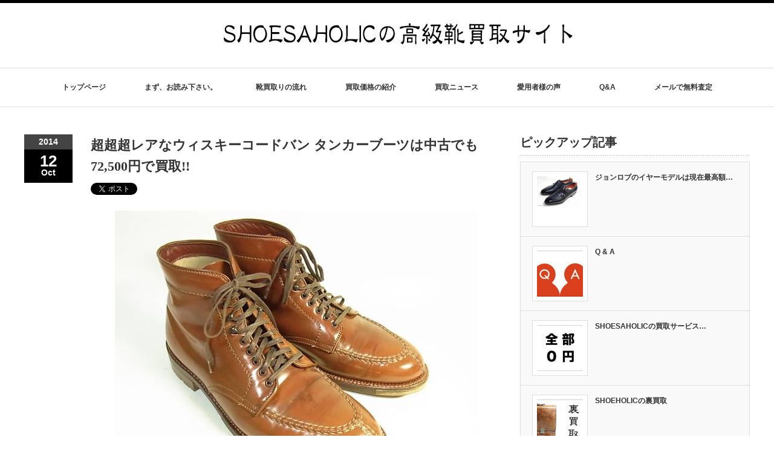

--- FILE ---
content_type: text/html; charset=UTF-8
request_url: http://xn--kckyc5e7a4b1639agh1e.com/archives/794
body_size: 8762
content:
<!DOCTYPE html PUBLIC "-//W3C//DTD XHTML 1.1//EN" "http://www.w3.org/TR/xhtml11/DTD/xhtml11.dtd">
<!--[if lt IE 9]><html xmlns="http://www.w3.org/1999/xhtml" class="ie"><![endif]-->
<!--[if (gt IE 9)|!(IE)]><!--><html xmlns="http://www.w3.org/1999/xhtml"><!--<![endif]-->
<head profile="http://gmpg.org/xfn/11">
<meta name="google-site-verification" content="bFrYI_vACH_aFKzQFr6GRi_gGDdPayM56Y9mkCf8SIk" />
<meta http-equiv="Content-Type" content="text/html; charset=UTF-8" />
<meta http-equiv="X-UA-Compatible" content="IE=edge,chrome=1" />
<meta name="viewport" content="width=device-width" />
<title>超超超レアなウィスキーコードバン タンカーブーツは中古でも72,500円で買取!!</title>
<meta name="description" content="&amp;nbsp;超超超レアなウィスキーコードバン タンカーブーツは中古でも72,500円で買取!!&amp;nbsp;商品：オールデン ウィスキーコードバン タンカーブーツ買取価格：72,500円..." />

<link rel="alternate" type="application/rss+xml" title="オールデン買取 | オールデン,ジョンロブ,グリーンの靴を高額買取!! RSS Feed" href="http://xn--kckyc5e7a4b1639agh1e.com/feed" />
<link rel="alternate" type="application/atom+xml" title="オールデン買取 | オールデン,ジョンロブ,グリーンの靴を高額買取!! Atom Feed" href="http://xn--kckyc5e7a4b1639agh1e.com/feed/atom" /> 
<link rel="pingback" href="http://xn--kckyc5e7a4b1639agh1e.com/xmlrpc.php" />





 

<!-- All in One SEO Pack 2.9.1 by Michael Torbert of Semper Fi Web Design[604,690] -->
<meta name="description"  content="オールデンの中でもウィスキーコードバン×タンカーブーツと言うレア中のレアなモデルは使用感のある中古品でも72,500円の高額査定で買取をさせて頂きました。" />

<meta name="keywords"  content="オールデン,コードバン,買取,査定,タンカーブーツ,ウィスキー," />

<link rel="canonical" href="http://xn--kckyc5e7a4b1639agh1e.com/archives/794" />
<!-- /all in one seo pack -->
<link rel='dns-prefetch' href='//s.w.org' />
<link rel="alternate" type="application/rss+xml" title="オールデン買取 | オールデン,ジョンロブ,グリーンの靴を高額買取!! &raquo; 超超超レアなウィスキーコードバン タンカーブーツは中古でも72,500円で買取!! のコメントのフィード" href="http://xn--kckyc5e7a4b1639agh1e.com/archives/794/feed" />
		<script type="text/javascript">
			window._wpemojiSettings = {"baseUrl":"https:\/\/s.w.org\/images\/core\/emoji\/11\/72x72\/","ext":".png","svgUrl":"https:\/\/s.w.org\/images\/core\/emoji\/11\/svg\/","svgExt":".svg","source":{"concatemoji":"http:\/\/xn--kckyc5e7a4b1639agh1e.com\/wp-includes\/js\/wp-emoji-release.min.js?ver=4.9.26"}};
			!function(e,a,t){var n,r,o,i=a.createElement("canvas"),p=i.getContext&&i.getContext("2d");function s(e,t){var a=String.fromCharCode;p.clearRect(0,0,i.width,i.height),p.fillText(a.apply(this,e),0,0);e=i.toDataURL();return p.clearRect(0,0,i.width,i.height),p.fillText(a.apply(this,t),0,0),e===i.toDataURL()}function c(e){var t=a.createElement("script");t.src=e,t.defer=t.type="text/javascript",a.getElementsByTagName("head")[0].appendChild(t)}for(o=Array("flag","emoji"),t.supports={everything:!0,everythingExceptFlag:!0},r=0;r<o.length;r++)t.supports[o[r]]=function(e){if(!p||!p.fillText)return!1;switch(p.textBaseline="top",p.font="600 32px Arial",e){case"flag":return s([55356,56826,55356,56819],[55356,56826,8203,55356,56819])?!1:!s([55356,57332,56128,56423,56128,56418,56128,56421,56128,56430,56128,56423,56128,56447],[55356,57332,8203,56128,56423,8203,56128,56418,8203,56128,56421,8203,56128,56430,8203,56128,56423,8203,56128,56447]);case"emoji":return!s([55358,56760,9792,65039],[55358,56760,8203,9792,65039])}return!1}(o[r]),t.supports.everything=t.supports.everything&&t.supports[o[r]],"flag"!==o[r]&&(t.supports.everythingExceptFlag=t.supports.everythingExceptFlag&&t.supports[o[r]]);t.supports.everythingExceptFlag=t.supports.everythingExceptFlag&&!t.supports.flag,t.DOMReady=!1,t.readyCallback=function(){t.DOMReady=!0},t.supports.everything||(n=function(){t.readyCallback()},a.addEventListener?(a.addEventListener("DOMContentLoaded",n,!1),e.addEventListener("load",n,!1)):(e.attachEvent("onload",n),a.attachEvent("onreadystatechange",function(){"complete"===a.readyState&&t.readyCallback()})),(n=t.source||{}).concatemoji?c(n.concatemoji):n.wpemoji&&n.twemoji&&(c(n.twemoji),c(n.wpemoji)))}(window,document,window._wpemojiSettings);
		</script>
		<style type="text/css">
img.wp-smiley,
img.emoji {
	display: inline !important;
	border: none !important;
	box-shadow: none !important;
	height: 1em !important;
	width: 1em !important;
	margin: 0 .07em !important;
	vertical-align: -0.1em !important;
	background: none !important;
	padding: 0 !important;
}
</style>
<link rel='stylesheet' id='contact-form-7-css'  href='http://xn--kckyc5e7a4b1639agh1e.com/wp-content/plugins/contact-form-7/includes/css/styles.css?ver=3.7.2' type='text/css' media='all' />
<link rel='stylesheet' id='social_comments-css'  href='http://xn--kckyc5e7a4b1639agh1e.com/wp-content/plugins/social/assets/comments.css?ver=3.1.1' type='text/css' media='screen' />
<link rel='stylesheet' id='tablepress-default-css'  href='http://xn--kckyc5e7a4b1639agh1e.com/wp-content/plugins/tablepress/css/default.min.css?ver=1.9.1' type='text/css' media='all' />
<script type='text/javascript' src='http://xn--kckyc5e7a4b1639agh1e.com/wp-includes/js/jquery/jquery.js?ver=1.12.4'></script>
<script type='text/javascript' src='http://xn--kckyc5e7a4b1639agh1e.com/wp-includes/js/jquery/jquery-migrate.min.js?ver=1.4.1'></script>
<link rel='https://api.w.org/' href='http://xn--kckyc5e7a4b1639agh1e.com/wp-json/' />
<link rel='prev' title='オールデンのコードバン VANローファーは人気のため32,000円で買い取りました!!' href='http://xn--kckyc5e7a4b1639agh1e.com/archives/728' />
<link rel='next' title='珍しいJMウェストン大阪5周年記念の限定ローファーは中古でも高額で買取！！' href='http://xn--kckyc5e7a4b1639agh1e.com/archives/732' />
<link rel='shortlink' href='http://xn--kckyc5e7a4b1639agh1e.com/?p=794' />
<link rel="alternate" type="application/json+oembed" href="http://xn--kckyc5e7a4b1639agh1e.com/wp-json/oembed/1.0/embed?url=http%3A%2F%2Fxn--kckyc5e7a4b1639agh1e.com%2Farchives%2F794" />
<link rel="alternate" type="text/xml+oembed" href="http://xn--kckyc5e7a4b1639agh1e.com/wp-json/oembed/1.0/embed?url=http%3A%2F%2Fxn--kckyc5e7a4b1639agh1e.com%2Farchives%2F794&#038;format=xml" />
<link rel="alternate" media="handheld" type="text/html" href="http://xn--kckyc5e7a4b1639agh1e.com/archives/794" />
<style type="text/css">.broken_link, a.broken_link {
	text-decoration: line-through;
}</style>
<link rel="stylesheet" href="http://xn--kckyc5e7a4b1639agh1e.com/wp-content/themes/luxe_tcd022/style.css?ver=1.3" type="text/css" />
<link rel="stylesheet" href="http://xn--kckyc5e7a4b1639agh1e.com/wp-content/themes/luxe_tcd022/comment-style.css?ver=1.3" type="text/css" />

<link rel="stylesheet" media="screen and (min-width:641px)" href="http://xn--kckyc5e7a4b1639agh1e.com/wp-content/themes/luxe_tcd022/style_pc.css?ver=1.3" type="text/css" />
<link rel="stylesheet" media="screen and (max-width:640px)" href="http://xn--kckyc5e7a4b1639agh1e.com/wp-content/themes/luxe_tcd022/style_sp.css?ver=1.3" type="text/css" />

<link href="http://オールデン買取.com/Hover-master/css/hover-min.css" rel="stylesheet" media="all">




<link rel="stylesheet" href="http://xn--kckyc5e7a4b1639agh1e.com/wp-content/themes/luxe_tcd022/japanese.css?ver=1.3" type="text/css" />

<script type="text/javascript" src="http://xn--kckyc5e7a4b1639agh1e.com/wp-content/themes/luxe_tcd022/js/jscript.js?ver=1.3"></script>
<script type="text/javascript" src="http://xn--kckyc5e7a4b1639agh1e.com/wp-content/themes/luxe_tcd022/js/scroll.js?ver=1.3"></script>
<script type="text/javascript" src="http://xn--kckyc5e7a4b1639agh1e.com/wp-content/themes/luxe_tcd022/js/comment.js?ver=1.3"></script>
<script type="text/javascript" src="http://xn--kckyc5e7a4b1639agh1e.com/wp-content/themes/luxe_tcd022/js/rollover.js?ver=1.3"></script>
<!--[if lt IE 9]>
<link id="stylesheet" rel="stylesheet" href="http://xn--kckyc5e7a4b1639agh1e.com/wp-content/themes/luxe_tcd022/style_pc.css?ver=1.3" type="text/css" />
<script type="text/javascript" src="http://xn--kckyc5e7a4b1639agh1e.com/wp-content/themes/luxe_tcd022/js/ie.js?ver=1.3"></script>
<link rel="stylesheet" href="http://xn--kckyc5e7a4b1639agh1e.com/wp-content/themes/luxe_tcd022/ie.css" type="text/css" />
<![endif]-->

<!--[if IE 7]>
<link rel="stylesheet" href="http://xn--kckyc5e7a4b1639agh1e.com/wp-content/themes/luxe_tcd022/ie7.css" type="text/css" />
<![endif]-->


<!-- carousel -->
<script type="text/javascript" src="http://xn--kckyc5e7a4b1639agh1e.com/wp-content/themes/luxe_tcd022/js/slick.min.js"></script>
<link rel="stylesheet" type="text/css" href="http://xn--kckyc5e7a4b1639agh1e.com/wp-content/themes/luxe_tcd022/js/slick.css"/>
<script type="text/javascript" charset="utf-8">
	jQuery(window).load(function() {
		jQuery('.carousel').slick({
			arrows: true,
			dots: false,
			infinite: true,
			slidesToShow: 6,
			slidesToScroll: 1,
			autoplay: true,
			autoplaySpeed: 3000,
			
		});
	});
</script>
<!-- /carousel -->


<style type="text/css">
body { font-size:15px; }
a {color: #333333;}
a:hover {color: #57BDCC;}
#global_menu ul ul li a{background:#333333;}
#global_menu ul ul li a:hover{background:#57BDCC;}
#return_top{background-color:#333333;}
#return_top:hover{background-color:#57BDCC;}
</style>

</head>

<body class="post-template-default single single-post postid-794 single-format-standard">
<div id="wrapper">
	<!-- header -->
	<div id="header" class="clearfix">
		<div id="logo-area">
			<!-- logo -->
			<div id='logo_image'>
<h1 id="logo" style="top:6px; left:321px;"><a href=" http://xn--kckyc5e7a4b1639agh1e.com/" title="オールデン買取 | オールデン,ジョンロブ,グリーンの靴を高額買取!!" data-label="オールデン買取 | オールデン,ジョンロブ,グリーンの靴を高額買取!!"><img src="http://xn--kckyc5e7a4b1639agh1e.com/wp-content/uploads/tcd-w/logo.jpg?1769491848" alt="オールデン買取 | オールデン,ジョンロブ,グリーンの靴を高額買取!!" title="オールデン買取 | オールデン,ジョンロブ,グリーンの靴を高額買取!!" /></a></h1>
</div>
		</div>
   <a href="#" class="menu_button">メニュー</a>
		<!-- global menu -->
		<div id="global_menu" class="clearfix">
	<ul id="menu-%e3%82%b0%e3%83%a9%e3%83%b3%e3%83%89%e3%83%a1%e3%83%8b%e3%83%a5%e3%83%bc" class="menu"><li id="menu-item-1582" class="menu-item menu-item-type-post_type menu-item-object-page menu-item-home menu-item-1582"><a href="http://xn--kckyc5e7a4b1639agh1e.com/">トップページ</a></li>
<li id="menu-item-2016" class="menu-item menu-item-type-post_type menu-item-object-page menu-item-2016"><a href="http://xn--kckyc5e7a4b1639agh1e.com/%e3%81%be%e3%81%9a%e3%80%81%e3%81%8a%e8%aa%ad%e3%81%bf%e4%b8%8b%e3%81%95%e3%81%84%e3%80%82">まず、お読み下さい。</a></li>
<li id="menu-item-2123" class="menu-item menu-item-type-post_type menu-item-object-page menu-item-2123"><a href="http://xn--kckyc5e7a4b1639agh1e.com/%e9%9d%b4%e8%b2%b7%e5%8f%96%e3%82%8a%e3%81%ae%e6%b5%81%e3%82%8c">靴買取りの流れ</a></li>
<li id="menu-item-35" class="menu-item menu-item-type-taxonomy menu-item-object-category current-post-ancestor current-menu-parent current-post-parent menu-item-35"><a href="http://xn--kckyc5e7a4b1639agh1e.com/archives/category/%e8%b2%b7%e5%8f%96%e5%95%86%e5%93%81%e3%81%ae%e7%b4%b9%e4%bb%8b">買取価格の紹介</a></li>
<li id="menu-item-912" class="menu-item menu-item-type-custom menu-item-object-custom menu-item-912"><a href="http://xn--kckyc5e7a4b1639agh1e.com/archives/news">買取ニュース</a></li>
<li id="menu-item-922" class="menu-item menu-item-type-post_type menu-item-object-page menu-item-922"><a href="http://xn--kckyc5e7a4b1639agh1e.com/%e6%84%9b%e7%94%a8%e8%80%85%e3%81%ae%e5%a3%b0">愛用者様の声</a></li>
<li id="menu-item-22" class="menu-item menu-item-type-post_type menu-item-object-page menu-item-22"><a href="http://xn--kckyc5e7a4b1639agh1e.com/qa">Q&#038;A</a></li>
<li id="menu-item-26" class="menu-item menu-item-type-post_type menu-item-object-page menu-item-26"><a href="http://xn--kckyc5e7a4b1639agh1e.com/%e7%94%b3%e3%81%97%e8%be%bc%e3%81%bf">メールで無料査定</a></li>
</ul>		</div>
		<!-- /global menu -->

	</div>
	<!-- /header -->

	
	<div id="contents" class="clearfix">
		<!-- main contents -->
		<div id="mainColumn">
						<div class="post clearfix">
				<div class="post_date">
					<div class="post_date_year">2014</div>
					<div class="post_date_month"><span>12</span>Oct</div>
				</div>
				<div class="post_info">
					<h2 class="post_title">超超超レアなウィスキーコードバン タンカーブーツは中古でも72,500円で買取!!</h2>
					<ul class="bookmark clearfix">
 <li class="twitter">
  <a href="https://twitter.com/share" class="twitter-share-button" data-lang="ja">tweet</a>
  <script type="text/javascript">!function(d,s,id){var js,fjs=d.getElementsByTagName(s)[0],p=/^http:/.test(d.location)?'http':'https';if(!d.getElementById(id)){js=d.createElement(s);js.id=id;js.src=p+'://platform.twitter.com/widgets.js';fjs.parentNode.insertBefore(js,fjs);}}(document, 'script', 'twitter-wjs');</script>
 </li>
 <li class="facebook"><iframe src="http://www.facebook.com/plugins/like.php?href=http://xn--kckyc5e7a4b1639agh1e.com/archives/794&amp;layout=button_count&amp;width=200&amp;show_faces=false&amp;action=like&amp;colorscheme=light&amp;font&amp;height=21" scrolling="no" frameborder="0" style="border:none; overflow:hidden; width:104px; height:21px;" allowTransparency="true"></iframe></li>
  <li class="hatena">
  <a href="http://b.hatena.ne.jp/entry/http://xn--kckyc5e7a4b1639agh1e.com/archives/794" class="hatena-bookmark-button" data-hatena-bookmark-title="超超超レアなウィスキーコードバン タンカーブーツは中古でも72,500円で買取!!" data-hatena-bookmark-layout="standard" title="このエントリーをはてなブックマークに追加"><img src="http://b.st-hatena.com/images/entry-button/button-only.gif" alt="このエントリーをはてなブックマークに追加" width="20" height="20" style="border:none;" /></a><script type="text/javascript" src="http://b.st-hatena.com/js/bookmark_button.js" charset="utf-8" async="async"></script>
 </li>
 </ul>										<div class="post_content">
						<p><a onclick="javascript:pageTracker._trackPageview('/downloads/wp-content/uploads/2014/10/shoesaholic_jp-img600x450-1411924863nnvwqc5789.jpg');"  href="http://xn--kckyc5e7a4b1639agh1e.com/wp-content/uploads/2014/10/shoesaholic_jp-img600x450-1411924863nnvwqc5789.jpg"><img src="http://xn--kckyc5e7a4b1639agh1e.com/wp-content/uploads/2014/10/shoesaholic_jp-img600x450-1411924863nnvwqc5789.jpg" alt="shoesaholic_jp-img600x450-1411924863nnvwqc5789" width="600" height="450" class="aligncenter size-full wp-image-795" srcset="http://xn--kckyc5e7a4b1639agh1e.com/wp-content/uploads/2014/10/shoesaholic_jp-img600x450-1411924863nnvwqc5789.jpg 600w, http://xn--kckyc5e7a4b1639agh1e.com/wp-content/uploads/2014/10/shoesaholic_jp-img600x450-1411924863nnvwqc5789-300x225.jpg 300w" sizes="(max-width: 600px) 100vw, 600px" /></a></p>
<p>&nbsp;</p>
<p>超超超レアなウィスキーコードバン タンカーブーツは中古でも72,500円で買取!!</p>
<p><span id="more-794"></span></p>
<p>&nbsp;</p>
<p>商品：オールデン ウィスキーコードバン タンカーブーツ</p>
<p>買取価格：<span style="font-size: large; color: #ff0000;"><strong>72,500円</strong></span></p>
<p>状態：中古 &#8211; 美品</p>
<p>説明：</p>
<p>オールデンの中でもレアな条件のモデルは色々ありますが、こちらは<br />
ウィスキーコードバン×タンカーブーツというこれ以上無い位の希少な<br />
モデルです。</p>
<p>&nbsp;</p>
<p>今後も出回る可能性は非常に低いと思われるモデルのため、少し使用感のある<br />
中古品ですが72,500円の高額査定で買取をさせて頂きました。</p>
<p>&nbsp;</p>
<p>中古で使用感のあるモデルでも希少なモデルは高額で買取をさせて頂きます。</p>
											</div>
					
										<div id="previous_next_post">
						<div id="previous_post"><a href="http://xn--kckyc5e7a4b1639agh1e.com/archives/728" rel="prev">オールデンのコードバン VANローファーは人気のため32,000円で買い取りました!!</a></div>
						<div id="next_post"><a href="http://xn--kckyc5e7a4b1639agh1e.com/archives/732" rel="next">珍しいJMウェストン大阪5周年記念の限定ローファーは中古でも高額で買取！！</a></div>
					</div>
									</div>
			</div>
						
			<!-- recommend -->
			<h2 id="index-recommend-headline">オススメ情報</h2>
			<div id="index-recommend" class="clearfix">
				<!-- one block -->
				<div class="index-recommend-box">
					<p class="index-recommend-box-thumb"><a href="http://xn--kckyc5e7a4b1639agh1e.com/archives/1607"><img width="245" height="150" src="http://xn--kckyc5e7a4b1639agh1e.com/wp-content/uploads/2015/07/muryou-banner2-245x150.jpg" class="attachment-size2 size-size2 wp-post-image" alt="" /></a></p>
					<h3 class="index-recommend-box-title"><a href="http://xn--kckyc5e7a4b1639agh1e.com/archives/1607">SHOESAHOLICの買取サービスは全て0円！！</a></h3>
					<p class="index-recommend-box-desc"><a href="http://xn--kckyc5e7a4b1639agh1e.com/archives/1607">



SHOESAHOLICに靴を売却される場合、送料や手数料など全ての費用は無料です。

…</a></p>
				</div>
				<!-- /one block -->
				<!-- one block -->
				<div class="index-recommend-box">
					<p class="index-recommend-box-thumb"><a href="http://xn--kckyc5e7a4b1639agh1e.com/archives/1660"><img width="245" height="150" src="http://xn--kckyc5e7a4b1639agh1e.com/wp-content/uploads/2015/07/rakaitori-banner-245x150.jpg" class="attachment-size2 size-size2 wp-post-image" alt="" /></a></p>
					<h3 class="index-recommend-box-title"><a href="http://xn--kckyc5e7a4b1639agh1e.com/archives/1660">SHOEHOLICの裏買取</a></h3>
					<p class="index-recommend-box-desc"><a href="http://xn--kckyc5e7a4b1639agh1e.com/archives/1660">

靴好きのお客様はカバンやスーツケースにも拘る方が多く、以前から靴と一緒にカバンの買取のお問い合わせを良く頂いておりました。…</a></p>
				</div>
				<!-- /one block -->
				<!-- one block -->
				<div class="index-recommend-box">
					<p class="index-recommend-box-thumb"><a href="http://xn--kckyc5e7a4b1639agh1e.com/archives/1495"><img width="225" height="150" src="http://xn--kckyc5e7a4b1639agh1e.com/wp-content/uploads/2015/06/yt2AN1lfi0Y2PJorEP6tY-GkHPJcV_ojCHjoYnGVgHI.png" class="attachment-size2 size-size2 wp-post-image" alt="" srcset="http://xn--kckyc5e7a4b1639agh1e.com/wp-content/uploads/2015/06/yt2AN1lfi0Y2PJorEP6tY-GkHPJcV_ojCHjoYnGVgHI.png 607w, http://xn--kckyc5e7a4b1639agh1e.com/wp-content/uploads/2015/06/yt2AN1lfi0Y2PJorEP6tY-GkHPJcV_ojCHjoYnGVgHI-300x200.png 300w, http://xn--kckyc5e7a4b1639agh1e.com/wp-content/uploads/2015/06/yt2AN1lfi0Y2PJorEP6tY-GkHPJcV_ojCHjoYnGVgHI-220x146.png 220w" sizes="(max-width: 225px) 100vw, 225px" /></a></p>
					<h3 class="index-recommend-box-title"><a href="http://xn--kckyc5e7a4b1639agh1e.com/archives/1495">ジョンロブのイヤーモデルは現在最高額の117,000円で買取させて頂きました。</a></h3>
					<p class="index-recommend-box-desc"><a href="http://xn--kckyc5e7a4b1639agh1e.com/archives/1495">



ジョンロブのイヤーモデルは現在最高額の117,000円で買取させて頂きました。

 (さらに&he…</a></p>
				</div>
				<!-- /one block -->
				<!-- one block -->
				<div class="index-recommend-box">
					<p class="index-recommend-box-thumb"><a href="http://xn--kckyc5e7a4b1639agh1e.com/archives/1595"><img width="245" height="150" src="http://xn--kckyc5e7a4b1639agh1e.com/wp-content/uploads/2015/07/kuchikomi-banner3-245x150.jpg" class="attachment-size2 size-size2 wp-post-image" alt="" /></a></p>
					<h3 class="index-recommend-box-title"><a href="http://xn--kckyc5e7a4b1639agh1e.com/archives/1595">お客様の声をご紹介します。</a></h3>
					<p class="index-recommend-box-desc"><a href="http://xn--kckyc5e7a4b1639agh1e.com/archives/1595">



SHOESAHOLICに靴をお売り頂いたお客様のご感想をご紹介します。
大切な靴をご売却するお店にお…</a></p>
				</div>
				<!-- /one block -->
				<!-- one block -->
				<div class="index-recommend-box">
					<p class="index-recommend-box-thumb"><a href="http://xn--kckyc5e7a4b1639agh1e.com/archives/1630"><img width="245" height="150" src="http://xn--kckyc5e7a4b1639agh1e.com/wp-content/uploads/2015/07/satei-UP-245x150.jpg" class="attachment-size2 size-size2 wp-post-image" alt="" /></a></p>
					<h3 class="index-recommend-box-title"><a href="http://xn--kckyc5e7a4b1639agh1e.com/archives/1630">査定額UPのポイント</a></h3>
					<p class="index-recommend-box-desc"><a href="http://xn--kckyc5e7a4b1639agh1e.com/archives/1630">



査定前にいくつかのポイントを押さえて頂くだけで査定額もUPします。


＜発送前に簡…</a></p>
				</div>
				<!-- /one block -->
				<!-- one block -->
				<div class="index-recommend-box">
					<p class="index-recommend-box-thumb"><a href="http://xn--kckyc5e7a4b1639agh1e.com/archives/1622"><img width="245" height="150" src="http://xn--kckyc5e7a4b1639agh1e.com/wp-content/uploads/2015/07/Q-and-A-banner-245x150.jpg" class="attachment-size2 size-size2 wp-post-image" alt="" /></a></p>
					<h3 class="index-recommend-box-title"><a href="http://xn--kckyc5e7a4b1639agh1e.com/archives/1622">Q &#038; A</a></h3>
					<p class="index-recommend-box-desc"><a href="http://xn--kckyc5e7a4b1639agh1e.com/archives/1622">



Q. 買取可能なブランドを教えて下さい。

Shoesaholicで買取をさせて頂く靴のブランドは…</a></p>
				</div>
				<!-- /one block -->
			</div>
			<!-- /recommend -->
		</div>
		<!-- /main contents -->
		
		<!-- sideColumn -->

		<div id="sideColumn">
			
<div class="side_widget clearfix styled_post_list1_widget" id="styled_post_list1_widget-4">
<h3 class="side_headline">ピックアップ記事</h3>
<ol class="styled_post_list1">
 <li class="clearfix">
  <div class="styled_post_list1_thumb">
   <a class="image" href="http://xn--kckyc5e7a4b1639agh1e.com/archives/1495"><img width="76" height="51" src="http://xn--kckyc5e7a4b1639agh1e.com/wp-content/uploads/2015/06/yt2AN1lfi0Y2PJorEP6tY-GkHPJcV_ojCHjoYnGVgHI.png" class="attachment-widget_size size-widget_size wp-post-image" alt="" srcset="http://xn--kckyc5e7a4b1639agh1e.com/wp-content/uploads/2015/06/yt2AN1lfi0Y2PJorEP6tY-GkHPJcV_ojCHjoYnGVgHI.png 607w, http://xn--kckyc5e7a4b1639agh1e.com/wp-content/uploads/2015/06/yt2AN1lfi0Y2PJorEP6tY-GkHPJcV_ojCHjoYnGVgHI-300x200.png 300w, http://xn--kckyc5e7a4b1639agh1e.com/wp-content/uploads/2015/06/yt2AN1lfi0Y2PJorEP6tY-GkHPJcV_ojCHjoYnGVgHI-220x146.png 220w" sizes="(max-width: 76px) 100vw, 76px" /></a>
  </div>
   <div class="info">
        <a class="title" href="http://xn--kckyc5e7a4b1639agh1e.com/archives/1495">ジョンロブのイヤーモデルは現在最高額…</a>
   </div>
    </li>
 <li class="clearfix">
  <div class="styled_post_list1_thumb">
   <a class="image" href="http://xn--kckyc5e7a4b1639agh1e.com/archives/1622"><img width="76" height="76" src="http://xn--kckyc5e7a4b1639agh1e.com/wp-content/uploads/2015/07/Q-and-A-banner-76x76.jpg" class="attachment-widget_size size-widget_size wp-post-image" alt="" srcset="http://xn--kckyc5e7a4b1639agh1e.com/wp-content/uploads/2015/07/Q-and-A-banner-76x76.jpg 76w, http://xn--kckyc5e7a4b1639agh1e.com/wp-content/uploads/2015/07/Q-and-A-banner-150x150.jpg 150w, http://xn--kckyc5e7a4b1639agh1e.com/wp-content/uploads/2015/07/Q-and-A-banner-144x144.jpg 144w" sizes="(max-width: 76px) 100vw, 76px" /></a>
  </div>
   <div class="info">
        <a class="title" href="http://xn--kckyc5e7a4b1639agh1e.com/archives/1622">Q &#038; A</a>
   </div>
    </li>
 <li class="clearfix">
  <div class="styled_post_list1_thumb">
   <a class="image" href="http://xn--kckyc5e7a4b1639agh1e.com/archives/1607"><img width="76" height="76" src="http://xn--kckyc5e7a4b1639agh1e.com/wp-content/uploads/2015/07/muryou-banner2-76x76.jpg" class="attachment-widget_size size-widget_size wp-post-image" alt="" srcset="http://xn--kckyc5e7a4b1639agh1e.com/wp-content/uploads/2015/07/muryou-banner2-76x76.jpg 76w, http://xn--kckyc5e7a4b1639agh1e.com/wp-content/uploads/2015/07/muryou-banner2-150x150.jpg 150w, http://xn--kckyc5e7a4b1639agh1e.com/wp-content/uploads/2015/07/muryou-banner2-144x144.jpg 144w" sizes="(max-width: 76px) 100vw, 76px" /></a>
  </div>
   <div class="info">
        <a class="title" href="http://xn--kckyc5e7a4b1639agh1e.com/archives/1607">SHOESAHOLICの買取サービス…</a>
   </div>
    </li>
 <li class="clearfix">
  <div class="styled_post_list1_thumb">
   <a class="image" href="http://xn--kckyc5e7a4b1639agh1e.com/archives/1660"><img width="76" height="76" src="http://xn--kckyc5e7a4b1639agh1e.com/wp-content/uploads/2015/07/rakaitori-banner-76x76.jpg" class="attachment-widget_size size-widget_size wp-post-image" alt="" srcset="http://xn--kckyc5e7a4b1639agh1e.com/wp-content/uploads/2015/07/rakaitori-banner-76x76.jpg 76w, http://xn--kckyc5e7a4b1639agh1e.com/wp-content/uploads/2015/07/rakaitori-banner-150x150.jpg 150w, http://xn--kckyc5e7a4b1639agh1e.com/wp-content/uploads/2015/07/rakaitori-banner-144x144.jpg 144w" sizes="(max-width: 76px) 100vw, 76px" /></a>
  </div>
   <div class="info">
        <a class="title" href="http://xn--kckyc5e7a4b1639agh1e.com/archives/1660">SHOEHOLICの裏買取</a>
   </div>
    </li>
 <li class="clearfix">
  <div class="styled_post_list1_thumb">
   <a class="image" href="http://xn--kckyc5e7a4b1639agh1e.com/archives/1630"><img width="76" height="76" src="http://xn--kckyc5e7a4b1639agh1e.com/wp-content/uploads/2015/07/satei-UP-76x76.jpg" class="attachment-widget_size size-widget_size wp-post-image" alt="" srcset="http://xn--kckyc5e7a4b1639agh1e.com/wp-content/uploads/2015/07/satei-UP-76x76.jpg 76w, http://xn--kckyc5e7a4b1639agh1e.com/wp-content/uploads/2015/07/satei-UP-150x150.jpg 150w, http://xn--kckyc5e7a4b1639agh1e.com/wp-content/uploads/2015/07/satei-UP-144x144.jpg 144w" sizes="(max-width: 76px) 100vw, 76px" /></a>
  </div>
   <div class="info">
        <a class="title" href="http://xn--kckyc5e7a4b1639agh1e.com/archives/1630">査定額UPのポイント</a>
   </div>
    </li>
 <li class="clearfix">
  <div class="styled_post_list1_thumb">
   <a class="image" href="http://xn--kckyc5e7a4b1639agh1e.com/archives/1595"><img width="76" height="76" src="http://xn--kckyc5e7a4b1639agh1e.com/wp-content/uploads/2015/07/kuchikomi-banner3-76x76.jpg" class="attachment-widget_size size-widget_size wp-post-image" alt="" srcset="http://xn--kckyc5e7a4b1639agh1e.com/wp-content/uploads/2015/07/kuchikomi-banner3-76x76.jpg 76w, http://xn--kckyc5e7a4b1639agh1e.com/wp-content/uploads/2015/07/kuchikomi-banner3-150x150.jpg 150w, http://xn--kckyc5e7a4b1639agh1e.com/wp-content/uploads/2015/07/kuchikomi-banner3-144x144.jpg 144w" sizes="(max-width: 76px) 100vw, 76px" /></a>
  </div>
   <div class="info">
        <a class="title" href="http://xn--kckyc5e7a4b1639agh1e.com/archives/1595">お客様の声をご紹介します。</a>
   </div>
    </li>
</ol>
</div>
		</div>
		<!-- /sideColumn -->
	</div>
	

<!-- smartphone banner -->

	<!-- footer -->
	<div id="footer-slider-wrapper" class="clearfix">
		<div id="footer-slider-wrapper-inner">
		</div>
	</div>
	<div id="footer">
		<a href="#wrapper" id="return_top">ページ上部へ戻る</a>
		<div id="footer-inner" class="clearfix">
			<!-- logo -->
			<div id="footer_logo_area" style="top:125px; left:130px;">
<h3 id="footer_logo">
<a href="http://xn--kckyc5e7a4b1639agh1e.com/" title="オールデン買取 | オールデン,ジョンロブ,グリーンの靴を高額買取!!"><img src="http://xn--kckyc5e7a4b1639agh1e.com/wp-content/uploads/tcd-w/footer-image.png" alt="オールデン買取 | オールデン,ジョンロブ,グリーンの靴を高額買取!!" title="オールデン買取 | オールデン,ジョンロブ,グリーンの靴を高額買取!!" /></a>
</h3>
</div>
						
			<div id="footer_widget_wrapper">
												<div class="footer_widget clearfix widget_text" id="text-3">
			<div class="textwidget"><p><A Href="http://xn--kckyc5e7a4b1639agh1e.com/?p=36" Target="_blank">特定商取引法に基づく表記</A></p>

<p><A Href="http://xn--kckyc5e7a4b1639agh1e.com/?p=253" Target="_blank">古物営業法に基づく表記</A></p>

<p><A Href="http://xn--kckyc5e7a4b1639agh1e.com/?p=131" Target="_blank">利用規約</A></p>

<p><A Href="http://xn--kckyc5e7a4b1639agh1e.com/?p=38" Target="_blank">プライバシポリシー</A></p>

<p><A Href="http://xn--kckyc5e7a4b1639agh1e.com/?p=19" Target="_blank">査定申し込み</A></p>

<p><A Href="http://xn--kckyc5e7a4b1639agh1e.com/?p=133" Target="_blank">申し込み書のダウンロード</A></p>



</div>
		</div>
<div class="footer_widget clearfix styled_post_list1_widget" id="styled_post_list1_widget-3">
<h3 class="footer_headline">ピックアップ記事</h3>
<ol class="styled_post_list1">
 <li class="clearfix">
  <div class="styled_post_list1_thumb">
   <a class="image" href="http://xn--kckyc5e7a4b1639agh1e.com/archives/1660"><img width="76" height="76" src="http://xn--kckyc5e7a4b1639agh1e.com/wp-content/uploads/2015/07/rakaitori-banner-76x76.jpg" class="attachment-widget_size size-widget_size wp-post-image" alt="" srcset="http://xn--kckyc5e7a4b1639agh1e.com/wp-content/uploads/2015/07/rakaitori-banner-76x76.jpg 76w, http://xn--kckyc5e7a4b1639agh1e.com/wp-content/uploads/2015/07/rakaitori-banner-150x150.jpg 150w, http://xn--kckyc5e7a4b1639agh1e.com/wp-content/uploads/2015/07/rakaitori-banner-144x144.jpg 144w" sizes="(max-width: 76px) 100vw, 76px" /></a>
  </div>
   <div class="info">
        <p class="date">2015/7/29</p>
        <a class="title" href="http://xn--kckyc5e7a4b1639agh1e.com/archives/1660">SHOEHOLICの裏買取</a>
   </div>
      <div class="excerpt">

靴好きのお客様はカバンやスーツケースにも拘る方が多く…</div>
    </li>
 <li class="clearfix">
  <div class="styled_post_list1_thumb">
   <a class="image" href="http://xn--kckyc5e7a4b1639agh1e.com/archives/1630"><img width="76" height="76" src="http://xn--kckyc5e7a4b1639agh1e.com/wp-content/uploads/2015/07/satei-UP-76x76.jpg" class="attachment-widget_size size-widget_size wp-post-image" alt="" srcset="http://xn--kckyc5e7a4b1639agh1e.com/wp-content/uploads/2015/07/satei-UP-76x76.jpg 76w, http://xn--kckyc5e7a4b1639agh1e.com/wp-content/uploads/2015/07/satei-UP-150x150.jpg 150w, http://xn--kckyc5e7a4b1639agh1e.com/wp-content/uploads/2015/07/satei-UP-144x144.jpg 144w" sizes="(max-width: 76px) 100vw, 76px" /></a>
  </div>
   <div class="info">
        <p class="date">2015/7/28</p>
        <a class="title" href="http://xn--kckyc5e7a4b1639agh1e.com/archives/1630">査定額UPのポイント</a>
   </div>
      <div class="excerpt">



査定前にいくつかのポイントを押さ…</div>
    </li>
 <li class="clearfix">
  <div class="styled_post_list1_thumb">
   <a class="image" href="http://xn--kckyc5e7a4b1639agh1e.com/archives/1622"><img width="76" height="76" src="http://xn--kckyc5e7a4b1639agh1e.com/wp-content/uploads/2015/07/Q-and-A-banner-76x76.jpg" class="attachment-widget_size size-widget_size wp-post-image" alt="" srcset="http://xn--kckyc5e7a4b1639agh1e.com/wp-content/uploads/2015/07/Q-and-A-banner-76x76.jpg 76w, http://xn--kckyc5e7a4b1639agh1e.com/wp-content/uploads/2015/07/Q-and-A-banner-150x150.jpg 150w, http://xn--kckyc5e7a4b1639agh1e.com/wp-content/uploads/2015/07/Q-and-A-banner-144x144.jpg 144w" sizes="(max-width: 76px) 100vw, 76px" /></a>
  </div>
   <div class="info">
        <p class="date">2015/7/28</p>
        <a class="title" href="http://xn--kckyc5e7a4b1639agh1e.com/archives/1622">Q &#038; A</a>
   </div>
      <div class="excerpt">



Q. 買取可能なブランドを教えて…</div>
    </li>
</ol>
</div>
										</div>
		</div>
	</div>
	<div id="footer_copr_area" class="clearfix">
		<div id="footer_copr">
			<div id="copyright">Copyright &copy;&nbsp; <a href="http://xn--kckyc5e7a4b1639agh1e.com/">オールデン買取 | オールデン,ジョンロブ,グリーンの靴を高額買取!!</a> All Rights Reserved.</div>
			<div id="footer_social_link">
							<ul class="social_link clearfix">
									<li class="rss"><a class="target_blank" href="http://xn--kckyc5e7a4b1639agh1e.com/feed">rss</a></li>
													<li class="twitter"><a class="target_blank" href="https://twitter.com/shoesaholic1">twitter</a></li>
												</ul>
						</div>
		</div>
	</div>
	<!-- /footer -->
</div>

<!-- tracker added by Ultimate Google Analytics plugin v1.6.0: http://www.oratransplant.nl/uga -->
<script type="text/javascript">
var gaJsHost = (("https:" == document.location.protocol) ? "https://ssl." : "http://www.");
document.write(unescape("%3Cscript src='" + gaJsHost + "google-analytics.com/ga.js' type='text/javascript'%3E%3C/script%3E"));
</script>
<script type="text/javascript">
var pageTracker = _gat._getTracker("UA-50100414-1");
pageTracker._initData();
pageTracker._trackPageview();
</script>
<script type='text/javascript' src='http://xn--kckyc5e7a4b1639agh1e.com/wp-includes/js/comment-reply.min.js?ver=4.9.26'></script>
<script type='text/javascript' src='http://xn--kckyc5e7a4b1639agh1e.com/wp-content/plugins/contact-form-7/includes/js/jquery.form.min.js?ver=3.50.0-2014.02.05'></script>
<script type='text/javascript'>
/* <![CDATA[ */
var _wpcf7 = {"loaderUrl":"http:\/\/xn--kckyc5e7a4b1639agh1e.com\/wp-content\/plugins\/contact-form-7\/images\/ajax-loader.gif","sending":"\u9001\u4fe1\u4e2d ...","cached":"1"};
/* ]]> */
</script>
<script type='text/javascript' src='http://xn--kckyc5e7a4b1639agh1e.com/wp-content/plugins/contact-form-7/includes/js/scripts.js?ver=3.7.2'></script>
<script type='text/javascript'>
/* <![CDATA[ */
var Sociali18n = {"commentReplyTitle":"\u8fd4\u4fe1\u3092\u6295\u7a3f"};
/* ]]> */
</script>
<script type='text/javascript' src='http://xn--kckyc5e7a4b1639agh1e.com/wp-content/plugins/social/assets/social.js?ver=3.1.1'></script>
<script type='text/javascript' src='http://xn--kckyc5e7a4b1639agh1e.com/wp-includes/js/wp-embed.min.js?ver=4.9.26'></script>
</body>
</html>
<!--
Performance optimized by W3 Total Cache. Learn more: https://www.w3-edge.com/products/


Served from: xn- -kckyc5e7a4b1639agh1e.com @ 2026-01-27 14:30:48 by W3 Total Cache
-->

--- FILE ---
content_type: text/css
request_url: http://xn--kckyc5e7a4b1639agh1e.com/wp-content/themes/luxe_tcd022/style.css?ver=1.3
body_size: 8057
content:
@charset "utf-8";
/*
Theme Name:LUXE TCD022
Theme URI:
Description:WordPressテーマ「LUXE」
Author:Design Plus
Author URI:http://design-plus1.com/tcd-w/
Version:1.3
*/

/* ----------------------------------------------------------------------
 basic setting
---------------------------------------------------------------------- */

a img { border:none; verticle-align:top; }
a, a:visited { outline:none; color:#333; }
a:hover { color:#00a2d9; }
p { margin:0 0 1.5em 0; padding:0; line-height:200%; }
ul { list-style-type:none; margin:0 0 2em 0; padding:0; line-height:0%; }
ul li { margin:0; padding:0; line-height:normal; zoom:1; }
ol { margin:0 0 2em 19px; padding:0; }
ol li { padding:0 0 5px 0; line-height:normal; }
dl { list-style-type:none; margin:0 0 1em 0; padding:0; line-height:0%; }
dl dt, dl dd { margin:0; padding:0; line-height:normal; zoom:1; }
dl dt { font-weight:bold; }
form,table,input,textarea,dl,dt,dd { margin:0; padding:0; }
table { border-collapse:collapse; width:100%; border:0; }
cite { text-align:right; display:block; }
object { display:block; margin:0 auto; height:auto; }
del { color:#333; }
hr { border:1px solid #ccc; margin:40px 0; }
.wp-caption-text { text-align:center; }
.alignright { float:right; }
.alignleft { float:left; }
.aligncenter { margin-left:auto; margin-right:auto; }
.centered { margin-left:auto; margin-right:auto; }
.clear { clear:both; }
input[type="text"], input[type="password"], textarea, select { outline: none; }




/* --- WordPress preset CSS ----------------------------------------------------------------------------------------- */

.post p { line-height:2; margin:0 0 2em 0; }

/* headline */
/*.post h1, .post h2, .post h3, .post h4, .post h5, .post h6 { clear:both; line-height:1.2; font-weight:600; margin:0 0 24px 0; }
.post h1 { font-size:150%; }
.post h2 { font-size:140%; }
.post h3 { font-size:130%; }
.post h4 { font-size:120%; }
.post h5 { font-size:110%; }
.post h6 { font-size:100%; }*/

/* image */
.post img { height:auto; max-width:100%; }
.post img.centered,div.centered { display:block; margin:15px auto; }
.post img.aligncenter,div.aligncenter { display:block; margin:15px auto; }
.post img.alignright,div.alignright { margin:10px 0 30px 30px; display:inline; }
.post img.alignleft,div.alignleft { margin:10px 30px 30px 0; display:inline; }
.post .wp-caption { background:#fff; border:1px solid #ccc; max-width:96%; padding:14px 3px 1px; -webkit-border-radius:5px; -moz-border-radius:5px; border-radius:5px; }
.post .wp-caption img { display:block; margin:0 auto; max-width:100%; }
.post .wp-caption .wp-caption-text { padding:10px 0 0; }

/* table */
.post table { margin:0 0 24px 0; }
.post td, .post th { border:1px solid #ccc; padding:10px 15px 7px; line-height:2; }
.post th { background:#f2f2f2; font-weight:normal; }

/* block quote */
.post blockquote { margin:0 0 24px 0; padding:27px 30px 1px; background:#f2f2f2; -webkit-border-radius:5px; -moz-border-radius:5px; border-radius:5px; position:relative; }
.post blockquote:before { content: '"'; font-style:italic; font-size:30px; font-weight:normal; line-height:40px; width:30px; height:30px; position:absolute; top:5px; left:10px; color:#999; }
.post blockquote:after { content: '"'; font-style:italic; font-size:30px; font-weight:normal; text-align:left; line-height:60px; width:30px; height:30px; position:absolute; bottom:7px; right:-2px; color:#999; }

/* list */
.post li, .post dt, .post dd { line-height:2; }
.post ul, .post ol, .post dl { margin-bottom:24px; }
.post ol { list-style:decimal outside none; margin-left:1.5em; }
.post ul { list-style:disc outside none; margin-left:1.3em; } 
.post li > ul, .post li > ol { margin-bottom:0; }
.post dt { font-weight:bold; }
.post dd { margin-bottom:1em; }

/* captions */
.post .wp-caption { margin-bottom:24px; background:#fff; border:1px solid #ccc; padding:5px; max-width:100%; -webkit-border-radius:5px; -moz-border-radius:5px; border-radius:5px; }
.post .wp-caption-text { text-align:center; font-size:12px; font-style:italic; line-height:2; margin:9px auto; }
.post .wp-caption img[class*="wp-image-"] { display:block; margin:0 auto; }

/* etc */
.post pre { margin:0 0 24px 0; line-height:1.5; background:#f2f2f2; padding:15px; overflow:auto; white-space:pre-wrap; word-wrap:break-word; }

/* next page */
#post_pagination { margin:0 0 30px 0; clear:both; }
#post_pagination h5 { margin:0 10px 0 0; float:left; line-height:30px; font-size:12px; }
#post_pagination a, #post_pagination p { float:left; display:inline-block; background:#eee; margin:0 5px 0 0; width:30px; height:30px; line-height:30px; text-align:center; text-decoration:none; color:#333; -moz-border-radius:3px; -khtml-border-radius:3px; -webkit-border-radius:3px; border-radius:3px; font-size:12px; }
#post_pagination p { background:#999; color:#fff; }
#post_pagination a:hover { background:#333; color:#fff; }



/* ----------------------------------------------------------------------
 side content
---------------------------------------------------------------------- */
.side_widget { margin:0 0 40px 0; font-size:12px; overflow:hidden; }
.side_widget ul { margin:0; }
.side_widget li ul { margin:10px 0 0 0; }
.side_widget li {
	font-weight: bold;
	font-size: 12px;
	line-height:170%;
	margin:0 0 10px 0;
	padding:0 0 5px 15px;
	background-image: url(images/arrow_02.png), url(images/dot_02.png);
	background-repeat: no-repeat, repeat-x;
	background-position: left 8px, left bottom;
	/*border-bottom: dotted 1px #888;*/
	min-height: 25px;
}
.side_widget a {
	text-decoration: none;
}
.side_widget img { height:auto; max-width:100%; width:auto; }
.side_headline {
	font-size:20px;
	margin:0 0 10px;
	padding-bottom: 5px;
	background:url(images/dot_02.png) repeat-x left bottom;
	/*border-bottom: dotted 1px #888;*/
	min-height: 30px;
}
/*.side_headline span { border-bottom:4px solid #ccc; padding:0 0 10px 0; margin:0; display:inline-block; }*/


/* styled post1 */
.styled_post_list1_widget .side_headline{
	border-bottom: none;
}
.styled_post_list1_widget .styled_post_list1{
	border-bottom: solid 1px #ddd;
	margin: 0;
}
.styled_post_list1_widget .styled_post_list1 li{
	border-top: solid 1px #ddd;
	border-left: solid 1px #ddd;
	border-right: solid 1px #ddd;
	border-bottom: none;
	background: #F9F9F9;
	background-image: none;
	padding: 15px 19px;
	margin: 0;
	font-weight: normal;
}
.styled_post_list1_widget .styled_post_list1 li p{
	margin: 0;
	line-height: 180%;
}
.styled_post_list1_widget .styled_post_list1 p a{
	text-decoration: none;
}
.styled_post_list1_widget .styled_post_list1_thumb{
	background: #fff;
	width: 76px;
	height: 76px;
	padding: 7px;
	border: solid 1px #ddd;
	float: left;
	margin-right: 12px;
}
.styled_post_list1_widget .styled_post_list1 .info .title{
	font-weight: bold;
	font-size: 12px;
}


/* styled post2 */
.styled_post_list2_widget .side_headline{
}
.styled_post_list2_widget .styled_post_list2{
	margin: 0;
}
.styled_post_list2_widget .styled_post_list2 li{
	padding: 5px 0 15px;
	margin: 0 0 10px;
	/*background: none;*/
	background-image: url(images/dot_02.png);
	background-repeat: repeat-x;
	background-position: left bottom;
	font-weight: normal;
}
.styled_post_list2_widget .styled_post_list2 li .image{
	background: #fff;
	display: block;
	padding: 0;
	margin: 0 0 10px;
	line-height: 100%;
}
.styled_post_list2_widget .styled_post_list2 li .image img{
	width: 100%;
	max-width: 100%;
	height: auto;
	vertical-align: bottom;
}
.styled_post_list2_widget .styled_post_list2 li p{
	margin: 0;
	line-height: 170%;
}
.styled_post_list2_widget .styled_post_list2 p a{
	text-decoration: none;
}
.styled_post_list2_widget .styled_post_list2_thumb{
	background: #fff;
}
.styled_post_list2_widget .styled_post_list2 .date{
	font-size: 12px;
}
.styled_post_list2_widget .styled_post_list2 .title{
	margin: 0;
	font-weight: bold;
}



.news_widget_list{
	/*border-bottom: solid 1px #ddd;*/
	margin: 0;
}
.news_widget_list li{
	/*border-top: solid 1px #ddd;
	border-left: solid 1px #ddd;
	border-right: solid 1px #ddd;
	background: #F9F9F9;*/
	padding: 15px 19px;
}
.news_widget_list li p{
	margin: 0;
	line-height: 180%;
}
.news_widget_list li p a{
	text-decoration: none;
}
.news_widget_list_thumb{
	background: #fff;
	width: 76px;
	height: 76px;
	padding: 7px;
	border: solid 1px #ddd;
	float: left;
	margin-right: 12px;
}
.news_widget_list_date{
	color: #000;
	font-weight: bold;
	font-size: 12px;
}

/* recent posts */
.widget_my_recent_posts ul li{
	/*background: none;*/
	background-image: url(images/dot_02.png);
	background-repeat: repeat-x;
	background-position: left bottom;
	padding: 0 0 10px 0;
	font-weight: normal;
	line-height: 180%;
}
.widget_my_recent_posts ul li .date{
	font-weight: bold;
	line-height: 180%;
	margin: 0;
}
.widget_my_recent_posts ul li .thumb{
	float: left;
	margin-right: 12px;
}
.widget_my_recent_posts ul li .thumb .image{
	display: block;
	background: #fff;
	width: 76px;
	height: 76px;
	padding: 7px;
	border: solid 1px #ddd;
}
.widget_my_recent_posts ul li .excerpt{
	line-height: 180%;
	margin: 0;
}


/* banner */
#sideColumn .ad_widget, #sideColumn .ad_widget2 {
	text-align:center;
	border: solid 1px #ddd;
	background: #F9F9F9;
	padding: 15px 19px;
}


/* calendar */
#wp-calendar { margin:0 auto; width:100%; font-size:11px; border-collapse:separate; table-layout:fixed; }
#wp-calendar th, #wp-calendar td { color:#333; padding:0; line-height:340%; text-align:center; }
#wp-calendar td a { display:block; margin:0; padding:0; text-decoration:none; color:#333; background-color:#eee; -webkit-border-radius:3px; -moz-border-radius:3px; border-radius:3px; -webkit-transition-property:background; -webkit-transition-duration:0.4s; -webkit-transition-timing-function:ease; -moz-transition-property:background; -moz-transition-duration:0.4s; -moz-transition-timing-function:ease; -o-transition-property:background; -o-transition-duration:0.4s; -o-transition-timing-function:ease; }
#wp-calendar td a:hover { text-decoration:none; color:#fff; background:#00a2d9; }
#wp-calendar caption { padding:7px 0; }
#wp-calendar thead th, #wp-calendar tfoot td { border:none; padding:0; line-height:200%; }
#wp-calendar #prev, #wp-calendar #next { line-height:200%; }
#wp-calendar #prev a, #wp-calendar #next a { text-decoration:none; background:none; color:#333; }
#wp-calendar #prev a:hover, #wp-calendar #next a:hover { -webkit-border-radius:3px; -moz-border-radius:3px; border-radius:3px; color:#fff; background:#00a2d9; }
#wp-calendar td#today { color:#fff; background:#c1c1c1; -webkit-border-radius:3px; -moz-border-radius:3px; border-radius:3px; }
#footer #wp-calendar td a { background-color:#ddd; }
#footer #wp-calendar td a:hover { background-color:#00a2d9; }


/* search */
.widget_search label { display:none; }
.widget_search #search-box, .widget_search #s { width:313px; height:32px; margin:0 0 10px 0; border:1px solid #ccc; background:#fff; padding:0 10px; box-shadow:2px 2px 3px 0px #ddd inset; }
.widget_search #search-btn input, .widget_search #searchsubmit { border:none; text-indent:-9999px; width:33px; height:33px; background:#222 url(images/search.png) no-repeat center; cursor:pointer; display:block; float:right; -webkit-border-radius:3px; -moz-border-radius:3px; border-radius:3px;
	-webkit-transition: all 0.3s ease;
	-moz-transition: all 0.3s ease;
	-o-transition: all 0.3s ease;
	transition: all  0.3s ease;
 }
.widget_search #search-btn input:hover, .widget_search #searchsubmit:hover { background-color:#00a2d9; }


/* archive category dropdown */
.widget_archive select, .widget_categories select { border:1px solid #ddd; padding:6px 10px; width:100%; -webkit-border-radius:4px; -moz-border-radius:4px; border-radius:4px; margin:0 0 20px 0; }


/* recent post */
.tcd_recent_post_widget ol { margin:0; padding:0; list-style-type:none; }
.tcd_recent_post_widget li { padding:0 0 14px 0; margin:0 0 14px 0; line-height:100%; border-bottom:1px dotted #aaa; background:none; }
.tcd_recent_post_widget li:last-child { border:none; margin:0; padding:0; }
.tcd_recent_post_widget a.image { display:block; float:left; width:65px; height:65px; margin:0 15px 0 0; background:#fff; border:1px solid #ccc; }
.tcd_recent_post_widget a.image img { display:block; margin:0; -webkit-transition-property:opacity; -webkit-transition-duration:0.5s; -webkit-transition-timing-function:ease; -moz-transition-property:opacity; -moz-transition-duration:0.5s; -moz-transition-timing-function:ease; -o-transition-property:opacity; -o-transition-duration:0.5s; -o-transition-timing-function:ease; } 
.tcd_recent_post_widget a.image:hover img { opacity:0.5; }
.tcd_recent_post_widget .date { margin:0 0 10px 0; padding:0; line-height:100%; font-size:11px; }
.tcd_recent_post_widget a.title { margin:0; text-decoration:none; font-size:14px; line-height:160%; font-weight:bold; }
.tcd_recent_post_widget a.title:hover { }




/* news list */
.tcdw_news_list_widget ol.news_widget_list { margin:0; padding:0; list-style-type:none; }
.tcdw_news_list_widget ol.news_widget_list li {
	/*background:none;
	border-bottom:1px dotted #aaa;*/
	background-image: url(images/dot_02.png);
	background-repeat: repeat-x;
	background-position: left bottom;
	margin:0 0 8px 0;
	padding:0 0 12px 0;
}
/*.tcdw_news_list_widget li:last-child { border:none; margin:0; padding:0; }*/
.news_widget_list .news_date { font-weight:normal; }
.news_widget_list .title { margin:0 0 5px 0; padding:0; line-height:160%; font-size:13px; }
.news_widget_list .title a { text-decoration:none; display:block; }
.news_widget_list .title a:hover { }


/* AdSense */
.ml_ad_widget { text-align:center; }



/* ----------------------------------------------------------------------
 archive
---------------------------------------------------------------------- */
/* page nav */
.page_navi { margin:0 0 40px 0; }
.page_navi h4 { font-size:10px; font-weight:normal; margin:0 0 10px 0; color:#888; }
.page_navi ul { margin:0; }
.page_navi li { float:left; }
.page_navi a, .page_navi a:hover, .page_navi span
 { text-decoration:none; color:#fff; font-size:11px; padding:13px 15px; line-height:100%; margin:0 4px 4px 0; background:#bbb; display:block; -moz-border-radius:2px; -khtml-border-radius:2px; -webkit-border-radius:2px; border-radius:2px;   -webkit-transition-property:background; -webkit-transition-duration:0.4s; -webkit-transition-timing-function:ease; -moz-transition-property:background; -moz-transition-duration:0.4s; -moz-transition-timing-function:ease; -o-transition-property:background; -o-transition-duration:0.4s; -o-transition-timing-function:ease; }
.page_navi a:hover { color:#fff; background:#00a2d9; text-decoration:none; }
.page_navi span.dots { background:none; }
.page_navi span.current { color:#fff; background:#333; }
.page_navi p.back { margin:0; }
.page_navi p.back a, .page_navi p.back a:hover { display:inline-block; padding: 10px 15px; }

.page-numbers.dots{
	color: #333;
}


/* ---------- clearfix hack ---------- */
.clearfix:after { content: "."; display:block; clear:both; height:0; font-size:0.1em; line-height:0; visibility:hidden; overflow:hidden; }
.clearfix { display:inline-block; }
/* exlude MacIE5 \*/
* html .clearfix { height:1% }
.clearfix { display:block;}
/* end MacIE5 */




/*************************************************************
【見出し】
*************************************************************/
.news_headline1{margin:80px 0 25px 0; border-left:8px solid #444; border-bottom:1px dotted #999; line-height:30px; font-size:1.2em; padding:0 0 0 14px;}
.news_headline2{margin:40px 0 20px 0; border-left:6px solid #666; line-height:26px; font-size:1.1em; padding:0 0 0 12px;}

/*************************************************************
【ボタン 青・緑】
*************************************************************/
a.button {
   color:#fff; font-size:11px; font-weight:bold; padding:0px 15px 0px; height:34px; line-height:35px; margin:0 4px 4px 0; background:#008ece; display:inline-block; text-decoration:none; 
   -moz-border-radius:3px; -khtml-border-radius:3px; -webkit-border-radius:3px; border-radius:3px;
   background: -moz-linear-gradient(top, rgba(0,216,255,1) 0%, rgba(0,142,206,1) 100%);
   background: -webkit-gradient(linear, left top, left bottom, color-stop(0%,rgba(0,216,255,1)), color-stop(100%,rgba(0,142,206,1)));
   filter: progid:DXImageTransform.Microsoft.gradient( startColorstr='#00d8ff', endColorstr='#008ece',GradientType=0 );
   border:1px solid #009de1; text-shadow: 1px 1px 0px #0085bf;
   box-shadow: 0px 1px 1px rgba(0, 0, 0, 0.1);
}
a.button:hover { color:#fff; text-decoration:none; background:#0ddaff; filter: progid:DXImageTransform.Microsoft.gradient( startColorstr='#0ddaff', endColorstr='#0ddaff',GradientType=0 ); }
a.button:active { box-shadow:none; bottom:-2px; position:relative; }
.post a.button2 {
   color:#fff; font-size:11px; font-weight:bold; padding:0px 15px 0px; height:34px; line-height:35px; margin:0 4px 4px 0; background:#36bf00; display:inline-block; text-decoration:none; 
   -moz-border-radius:3px; -khtml-border-radius:3px; -webkit-border-radius:3px; border-radius:3px;
   background: -moz-linear-gradient(top, rgba(65,231,0,1) 0%, rgba(54,191,0,1) 100%);
   background: -webkit-gradient(linear, left top, left bottom, color-stop(0%,rgba(65,231,0,1)), color-stop(100%,rgba(54,191,0,1)));
   filter: progid:DXImageTransform.Microsoft.gradient( startColorstr='#41e700', endColorstr='#36bf00',GradientType=0 );
   border:1px solid #2da000; text-shadow: 1px 1px 0px #227a00;
   box-shadow: 0px 1px 1px rgba(0, 0, 0, 0.1);
}
a.button2:hover { color:#fff; text-decoration:none; background:#7bf013; filter: progid:DXImageTransform.Microsoft.gradient( startColorstr='#7bf013', endColorstr='#7bf013',GradientType=0 ); }
a.button2:active { box-shadow:none; bottom:-2px; position:relative; }
.morebutton {
    margin: 50px 5px 50px 5px;
    text-align:center;
}
a.button3{
    background: #999;
    border-radius: 3px;
    color: #FFF;
    font-size: 13px;
    line-height: 100%;
    padding: 12px 16px;
    text-decoration: none;
}
a.button3:hover {color:#fff; background:#3F7985; text-decoration:none;}

/**************************************************************
【fontの設定】
**************************************************************/
.text70{font-size:70%}			/* フォントサイズ70% */
.text80{font-size:80%}
.text90{font-size:90%}
.text100{font-size:100%}
.text110{font-size:110%}
.text120{font-size:120%}
.text130{font-size:130%}
.text140{font-size:140%}
.text150{font-size:150%}
.text160{font-size:160%}
.text170{font-size:170%}
.text180{font-size:180%}
.text190{font-size:190%}
.text200{font-size:200%}
.text210{font-size:210%}
.text220{font-size:220%}
.b{font-weight:700}				/* 太字 */
.u{text-decoration:underline}	/* 下線 */

/**************************************************************
【colorの設定】
**************************************************************/
.red{color:red}				/* 赤色 */
.blue{color:#2ca9e1}		/* 青色 */
.green{color:#82ae46}		/* 緑色 */
.orange{color:#ff7d00}		/* 橙色 */
.yellow{color:#fff000}		/* 黄色 */
.pink{color:#ff0084}		/* ピンク */
.gray{color:#999}

/**************************************************************
【background-colorの設定】
**************************************************************/
.bg-yellow{background:#ff0}		/* 黄色の文字背景 */
.bg-blue{background:#4ab0f5}	/* 青色の文字背景 */
.bg-red{background:red}			/* 赤色の文字背景 */

/****************************************************************
【align 配置の設定】
*****************************************************************/
.align1{text-align:center !important}	/* 中央寄せ */
.align2{text-align:right !important}	/* 右寄せ */
.align3{text-align:left !important}		/* 左寄せ */

/****************************************************************
【float 回り込みの設定】
*****************************************************************/
.r-flo{float:right;margin:10px}	/* 右に回り込み */
.l-flo{float:left;margin:10px}	/* 左に回り込み */
.f-clear{clear:both}			/* 回り込みの解除 */

/****************************************************************
【マウスオーバー時の画像リンク 不透明度の設定】※初期設定は60%
*****************************************************************/
a img.linkimg{background:none!important}
a:hover img.linkimg{
	opacity:0.7;
	filter:alpha(opacity=70);
	-ms-filter: "alpha( opacity=70 )";
	background:none!important;
}

/*************************************************************
【行間の設定】
*************************************************************/
.lh20{line-height:20px;}
.lh21{line-height:21px;}
.lh22{line-height:22px;}
.lh23{line-height:23px;}
.lh24{line-height:24px;}
.lh25{line-height:25px;}

/*************************************************************
【marginの設定】
*************************************************************/
.m0{margin:0 !important}			/* margin 0px を指定するクラス */
.mt0{margin-top:0 !important}		/* margin-top0px を指定するクラス */
.mr0{margin-right:0 !important}		/* margin-right0px を指定するクラス*/
.mb0{margin-bottom:0 !important}	/* margin-bottom0px を指定するクラス*/
.ml0{margin-left:0 !important}		/* margin-left0px を指定するクラス*/

.m5{margin:5px !important}
.mt5{margin-top:5px !important}
.mr5{margin-right:5px !important}
.mb5{margin-bottom:5px !important}
.ml5{margin-left:5px !important}

.m10{margin:10px !important}
.mt10{margin-top:10px !important}
.mr10{margin-right:10px !important}
.mb10{margin-bottom:10px !important}
.ml10{margin-left:10px !important}

.m15{margin:15px !important}
.mt15{margin-top:15px !important}
.mr15{margin-right:15px !important}
.mb15{margin-bottom:15px !important}
.ml15{margin-left:15px !important}

.m20{margin:20px !important}
.mt20{margin-top:20px !important}
.mr20{margin-right:20px !important}
.mb20{margin-bottom:20px !important}
.ml20{margin-left:20px !important}

.m25{margin:25px !important}
.mt25{margin-top:25px !important}
.mr25{margin-right:25px !important}
.mb25{margin-bottom:25px !important}
.ml25{margin-left:25px !important}

.m30{margin:30px !important}
.mt30{margin-top:30px !important}
.mr30{margin-right:30px !important}
.mb30{margin-bottom:30px !important}
.ml30{margin-left:30px !important}

.m35{margin:35px !important}
.mt35{margin-top:35px !important}
.mr35{margin-right:35px !important}
.mb35{margin-bottom:35px !important}
.ml35{margin-left:35px !important}

.m40{margin:40px !important}
.mt40{margin-top:40px !important}
.mr40{margin-right:40px !important}
.mb40{margin-bottom:40px !important}
.ml40{margin-left:40px !important}

.m45{margin:45px !important}
.mt45{margin-top:45px !important}
.mr45{margin-right:45px !important}
.mb45{margin-bottom:45px !important}
.ml45{margin-left:45px !important}

.m50{margin:50px !important}
.mt50{margin-top:50px !important}
.mr50{margin-right:50px !important}
.mb50{margin-bottom:50px !important}
.ml50{margin-left:50px !important}

.m55{margin:55px !important}
.mt55{margin-top:55px !important}
.mr55{margin-right:55px !important}
.mb55{margin-bottom:55px !important}

.ml55{margin-left:55px !important}
.m60{margin:60px !important}
.mt60{margin-top:60px !important}
.mr60{margin-right:60px !important}
.mb60{margin-bottom:60px !important}
.ml60{margin-left:60px !important}

.m65{margin:65px !important}
.mt65{margin-top:65px !important}
.mr65{margin-right:65px !important}
.mb65{margin-bottom:65px !important}
.ml65{margin-left:65px !important}

.m70{margin:70px !important}
.mr70{margin-right:70px !important}
.mb70{margin-bottom:70px !important}
.ml70{margin-left:70px !important}

.m75{margin:75px !important}
.mt75{margin-top:75px !important}
.mr75{margin-right:75px !important}
.mb75{margin-bottom:75px !important}
.ml75{margin-left:75px !important}

.m80{margin:80px !important}
.mt80{margin-top:80px !important}
.mr80{margin-right:80px !important}
.mb80{margin-bottom:80px !important}
.ml80{margin-left:80px !important}

/**************************************************************
【paddingの設定】
**************************************************************/
.p0{padding:0 !important}			/* padding-0px を指定するクラス */
.pt0{padding-top:0 !important}		/* padding-top0px を指定するクラス */
.pr0{padding-right:0 !important}	/* padding-right0px を指定するクラス */
.pb0{padding-bottom:0 !important}	/* padding-bottom0px を指定するクラス */
.pl0{padding-left:0 !important}		/* padding-left0px を指定するクラス */

.p5{padding:5px !important}
.pt5{padding-top:5px !important}
.pr5{padding-right:5px !important}
.pb5{padding-bottom:5px !important}
.pl5{padding-left:5px !important}

.p10{padding:10px !important}
.pt10{padding-top:10px !important}
.pr10{padding-right:10px !important}
.pb10{padding-bottom:10px !important}
.pl10{padding-left:10px !important}


/* contact page */
.wpcf7 { background:#fafafa; border:1px solid #ddd; padding:20px; -moz-border-radius:10px; -khtml-border-radius:10px; -webkit-border-radius:10px; border-radius:10px; }
.wpcf7 p { padding:20px 20px 0; margin:0; font-size:11px; }
.wpcf7 input, .wpcf7 textarea { width:97.5%;  border:1px solid #ccc; padding:8px; font-size:14px; }
.wpcf7 textarea { height:300px; }
.wpcf7 input.wpcf7-submit { cursor:pointer; color:#333; font-weight:bold; font-size:14px; width:200px; height:40px; margin:0 auto; display:block; -moz-border-radius:3px; -khtml-border-radius:3px; -webkit-border-radius:3px; border-radius:3px; }
.wpcf7 input.wpcf7-submit:hover {
	background:#e0e0e0;
}
.wpcf7 input:focus, .wpcf7 textarea:focus { }
.wpcf7-captchac { border:1px solid #ccc; }
.wpcf7-radio input, .wpcf7-checkbox input { width:auto; border:none; padding:0; }
.wpcf7-radio span, .wpcf7-checkbox span { margin:0 20px 0 0; display:inline-block; }
span.wpcf7-list-item-label { top:-2px; position:relative; display:inline-block; }

div.wpcf7 img.ajax-loader{
	width:auto;
}


.button {
    background: none repeat scroll 0 0 #fff;
    border: 1px solid #777;
    border-radius: 3px;
    color: #333;
    cursor: pointer;
    display: inline-block;
    font-weight: bold;
    line-height: normal;
    margin-bottom: 20px;
    padding: 6px 12px;
    text-decoration: none;
}


@font-face {
  font-family: "LigatureSymbols";
  src: url("../font/LigatureSymbols-2.11.eot");
  src: url("../font/LigatureSymbols-2.11.eot?#iefix") format("embedded-opentype"),
           url("../font/LigatureSymbols-2.11.woff") format("woff"),
           url("../font/LigatureSymbols-2.11.ttf") format("truetype"),
           url("../font/LigatureSymbols-2.11.svg#LigatureSymbols") format("svg");
  font-weight: normal;
  font-style: normal;
}

.icon-font {
  font-family: "LigatureSymbols";
  -webkit-text-rendering: optimizeLegibility;
  -moz-text-rendering: optimizeLegibility;
  -ms-text-rendering: optimizeLegibility;
  -o-text-rendering: optimizeLegibility;
  text-rendering: optimizeLegibility;
  -webkit-font-smoothing: antialiased;
  -moz-font-smoothing: antialiased;
  -ms-font-smoothing: antialiased;
  -o-font-smoothing: antialiased;
  font-smoothing: antialiased;
  -webkit-font-feature-settings: "liga"1, "dlig"1;
  -moz-font-feature-settings: "liga=1, dlig=1";
  -ms-font-feature-settings: "liga"1, "dlig"1;
  -o-font-feature-settings: "liga"1, "dlig"1;
  font-feature-settings: "liga"1, "dlig"1;
}

/*------------------------------------------
// User style start
// change
----------------------------------------- */

.general-button  {
  border-radius: 11px;
  background-color: #87bc3a;
}

.general-button:before  {
  border-radius: 11px;
  border-bottom: 0px solid rgba(53,74,23, 0);
  background-color: rgba(53,74,23, 0);
}

.button-content  {
  border-radius: 0px 0px 11px 11px;
  padding: 21px 5.5px;
  box-shadow: 0px 0px 0px 0px rgba(53,74,23, 0);
  color: #f8f8f8;
}

.button-text  {
  padding: 0px 5.5px;
  line-height: 1em;
  font-size: 18px;
}

.icon-font  {
  padding: 0px 5.5px;
  font-size: 10px;
}

/*----------------- at hover -----------------*/

.general-button:hover  {
  top: -8px;
  transition: all 4ms;
  -moz-transition: all 4ms;
  -webkit-transition: all 4ms;
  -o-transition: all 4ms;
  background-color: #8ec440;
}

.general-button:hover:before  {
  border-bottom: 8px solid rgba(53,74,23, 0);
  transition: all 4ms;
  -moz-transition: all 4ms;
  -webkit-transition: all 4ms;
  -o-transition: all 4ms;
}

.general-button:hover .button-content  {
  box-shadow: 0px 8px 0px 0px rgba(53,74,23, 1);
  transition: all 4ms;
  -moz-transition: all 4ms;
  -webkit-transition: all 4ms;
  -o-transition: all 4ms;
}

/*----------------- at active -----------------*/

.general-button:active  {
  background-color: #79a833;
  box-shadow: 0px 2.6px 0px 0px rgba(39,55,17, 1) inset;
}

.general-button:active:before  {
  top: -8px;
  padding-bottom: 8px;
  border-bottom: 0px solid rgba(53,74,23, 0);
}

.general-button:active .button-content  {
  box-shadow: 0px 0px 0px 0px rgba(53,74,23, 0);
}

/*------------------------------------------
// User style end
----------------------------------------- */

/*------------------------------------------
// Core style start
// not change
----------------------------------------- */

.general-button  {
  display: -moz-inline-box;
  display: inline-block;
  user-select: none;
  -moz-user-select: none;
  -webkit-user-select: none;
  -ms-user-select: none;transition: all 0ms;
  -moz-transition: all 0ms;
  -webkit-transition: all 0ms;
  -o-transition: all 0ms;position: relative;
  top: 0px;
  cursor: pointer;
  text-decoration: none;
  line-height: 1;
}

.general-button:before  {
  content: '';
  position: absolute;
  top: 0;
  left: 0;
  width: 100%;
  height: 100%;
}

.button-content  {
  display: table;
  transition: all 0ms;
  -moz-transition: all 0ms;
  -webkit-transition: all 0ms;
  -o-transition: all 0ms;
}

.button-text  {
  display: table-cell;
  vertical-align: middle;
  text-decoration: none;
}

.icon-font  {
  display: table-cell;
  vertical-align: middle;
}

/*----------------- at hover -----------------*/

.general-button:hover  {
  transition-timing-function: ease-in-out;
}

.general-button:hover:before  {
  transition-timing-function: ease-in-out;
}

.general-button:hover .button-content  {
  transition-timing-function: ease-in-out;
}

/*----------------- at active -----------------*/

.general-button:active  {
  top: 0px;
  transition: all 0ms;
  -moz-transition: all 0ms;
  -webkit-transition: all 0ms;
  -o-transition: all 0ms;
}

.general-button:active:before  {
  transition: all 0ms;
  -moz-transition: all 0ms;
  -webkit-transition: all 0ms;
  -o-transition: all 0ms;
}

.general-button:active .button-content  {
  transition: all 0ms;
  -moz-transition: all 0ms;
  -webkit-transition: all 0ms;
  -o-transition: all 0ms;
}

/*------------------------------------------
// Core style end
----------------------------------------- */

/*------------------------------------------
// Touch style start
----------------------------------------- */

/*----------------- at hover -----------------*/

.touch .general-button:hover  {
  top: 0px;
  background-color: #87bc3a;
}

.touch .general-button:hover:before  {
  border-bottom: 0px solid rgba(53,74,23, 0);
}

.touch .general-button:hover .button-content  {
  box-shadow: 0px 0px 0px 0px rgba(53,74,23, 1);

}

/*----------------- at active -----------------*/

.touch .general-button:active  {
  background-color: #79a833;
  box-shadow: 0px 2.6px 0px 0px rgba(39,55,17, 1) inset;
}

.touch .general-button:active:before  {
  top: -8px;
  padding-bottom: 8px;
  border-bottom: 0px solid rgba(53,74,23, 0);
}

.touch .general-button:active .button-content  {
  box-shadow: 0px 0px 0px 0px rgba(53,74,23, 0);
}

/*------------------------------------------
// Touch style end
----------------------------------------- */

